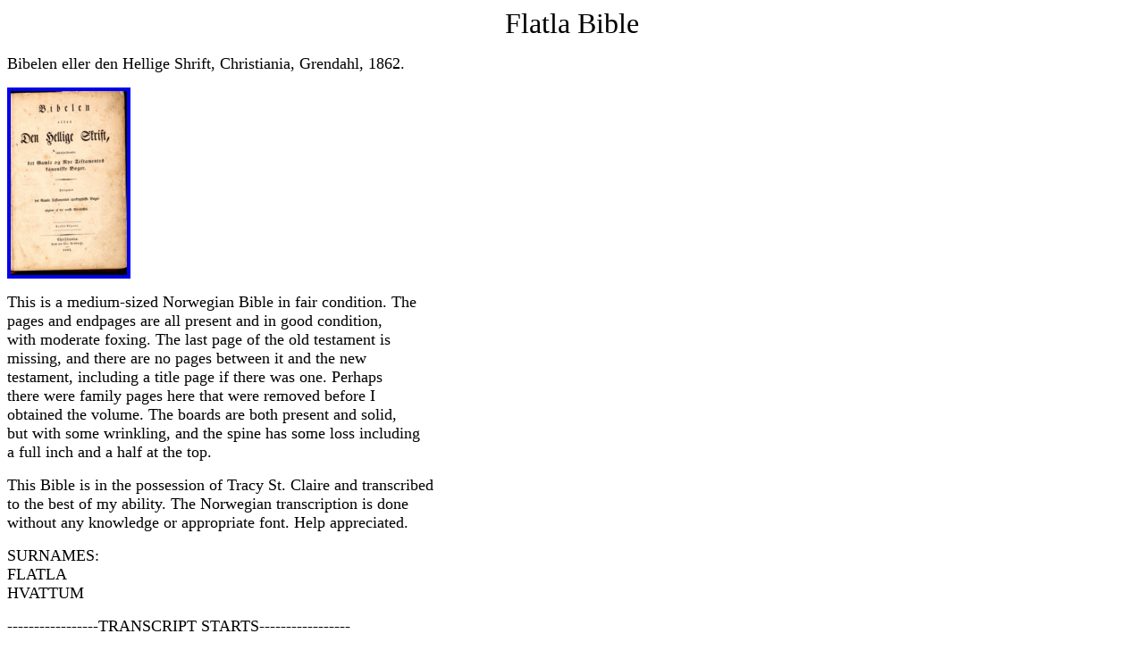

--- FILE ---
content_type: text/html
request_url: https://biblerecords.com/flatla.html
body_size: 4249
content:
<!DOCTYPE HTML PUBLIC "-//W3C//DTD HTML 3.2//EN">
<HTML>

<HEAD>
	<META HTTP-EQUIV="Content-Type" CONTENT="text/html;CHARSET=iso-8859-1">
<META NAME="VPSiteProject" CONTENT="file:///C|/BibleSite/ProjectE.vpp">

	<META NAME="GENERATOR" Content="Visual Page 2.0 for Windows">
	<TITLE>Flatla Bible</TITLE>
</HEAD>

<BODY BGCOLOR="white">

<P ALIGN="CENTER"><font size="6" color="black">Flatla Bible</font></P>
<P><font size="4">Bibelen eller den Hellige Shrift, Christiania, Grendahl, 1862.</font></P>
<P><a href="/flatla/flatla.jpg"><img src="/flatla/flatlax.jpg" width="130" height="206" border="4"></a></P>
<p><font size="4">This is a medium-sized Norwegian Bible in fair condition. The<br>
  pages and endpages are all present and in good condition,<br>
  with moderate foxing. The last page of the old testament is<br>
  missing, and there are no pages between it and the new<br>
  testament, including a title page if there was one. Perhaps <br>
  there were family pages here that were removed before I<br>
  obtained the volume. The boards are both present and solid,<br>
  but with some wrinkling, and the spine has some loss including<br>
  a full inch and a half at the top. </font></p>
<p><font size="4">This Bible is in the possession of Tracy St. Claire and transcribed<br>
  to the best of my ability. The Norwegian transcription is done<br>
  without any knowledge or appropriate font. Help appreciated.</font></p>
<p><font size="4">SURNAMES:<br>
  FLATLA<br>
  HVATTUM</font></p>
<p><font size="4">-----------------TRANSCRIPT STARTS-----------------</font></p>
<p><font size="4">[Page One -- Inside Front Cover]</font></p>
<p><a href="/flatla/flatla1.jpg"><img src="/flatla/flatla1x.jpg" width="130" height="205" border="4"></a></p>
<p><font size="4">Born in Norway</font></p>
<p><font size="4">Father Borger Flatla Born -<br>
  = Aug 31. 1836<br>
  Babtized Sept 18 1836 in Norway<br>
  confirmed May 4 1851 in Norway<br>
  came to America in 1868</font></p>
<p><font size="4">was married to Kjerti Hvattum <br>
  Feb 2 1875 in America</font></p>
<p><font size="4">6 children wer born Borger Volle died Sept 18 1902 66 yrs<br>
  Randi died 4 y<br>
  Ole 17 1/2 yr<br>
  Randi Bilder Mar 24, 1880<br>
  Hovel Flatla June 3 1882<br>
  Annie 7 day old<br>
  Anna Koehler Aug 15 1881<br>
  all children born in Mitchell Co Iowa</font></p>
<p><font size="4">mother Kjersti Hvattum Flatla<br>
  Born Aug 19, 1856<br>
  Died Dec 11, 1940 84 yr</font></p>
<p><font size="4">Born in Norway came when 12 yrs of age 1868</font></p>
<p><font size="4">[Page Two -- Opposite Page One]</font></p>
<p><a href="/flatla/flatla2.jpg"><img src="/flatla/flatla2x.jpg" width="130" height="195" border="4"></a></p>
<p><font size="4">Norwegian Bible</font></p>
<p><font size="4">Brought Over From Norway in 1868</font></p>
<p><font size="4">Tithorer<br>
  Borger Olsen Flatla<br>
  1868</font></p>
<p><font size="4">Aar 1836 den 31he Aug ?? ??<br>
  Olsen Flatla fod ?il Verden ??<br>
  Garrden [??] Flatla i fevnaher ?? ??<br>
  18de September ?? Aar ag hen<br>
  ?? 4de Mai 1851</font></p>
<p><font size="4">1902 Sept 18<br>
  Borger Flatla Died <br>
  66 year Old</font></p>
<p><font size="4">Kjersti Flatla</font></p>
<p><font size="4">[Page Three -- Reverse of Page Two]</font></p>
<p><a href="/flatla/flatla3.jpg"><img src="/flatla/flatla3x.jpg" width="130" height="210" border="4"></a></p>
<p><font size="4">Randi B. Flatla Juli 3 1875<br>
  dod June 2 1879</font></p>
<p><font size="4">Ole B Flatla fodt August 23 1876<br>
  Died April 16 1894</font></p>
<p><font size="4">Randi Maria B Flatla fodt March 24 1880</font></p>
<p><font size="4">Mar 1882 den 3-- June Cleo va Son Hovel<br>
  Borger fodt til Verden</font></p>
<p><font size="4">Annie fodt 1888 1888 died</font></p>
<p><font size="4">Anna B Flatla fodt Agust 15 1889</font></p>
<p><font size="4">Mar 1856 den 19d August bleu jeg fodt ??<br>
  Verden ?? ?? i ?? ?? i Norge<br>
  Kjerski Flatla</font></p>
<p><font size="4">---------------END TRANSCRIPT----------------</font></p>
<P><br>
</P>
<P><FONT SIZE="4" COLOR="#0000AA"><BR>
</FONT><A HREF="index.html"><FONT SIZE="4" COLOR="#0000AA"><IMG SRC="back.jpg" WIDTH="110" HEIGHT="37" ALIGN="BOTTOM"
BORDER="2"></FONT></A>

</BODY>

</HTML>